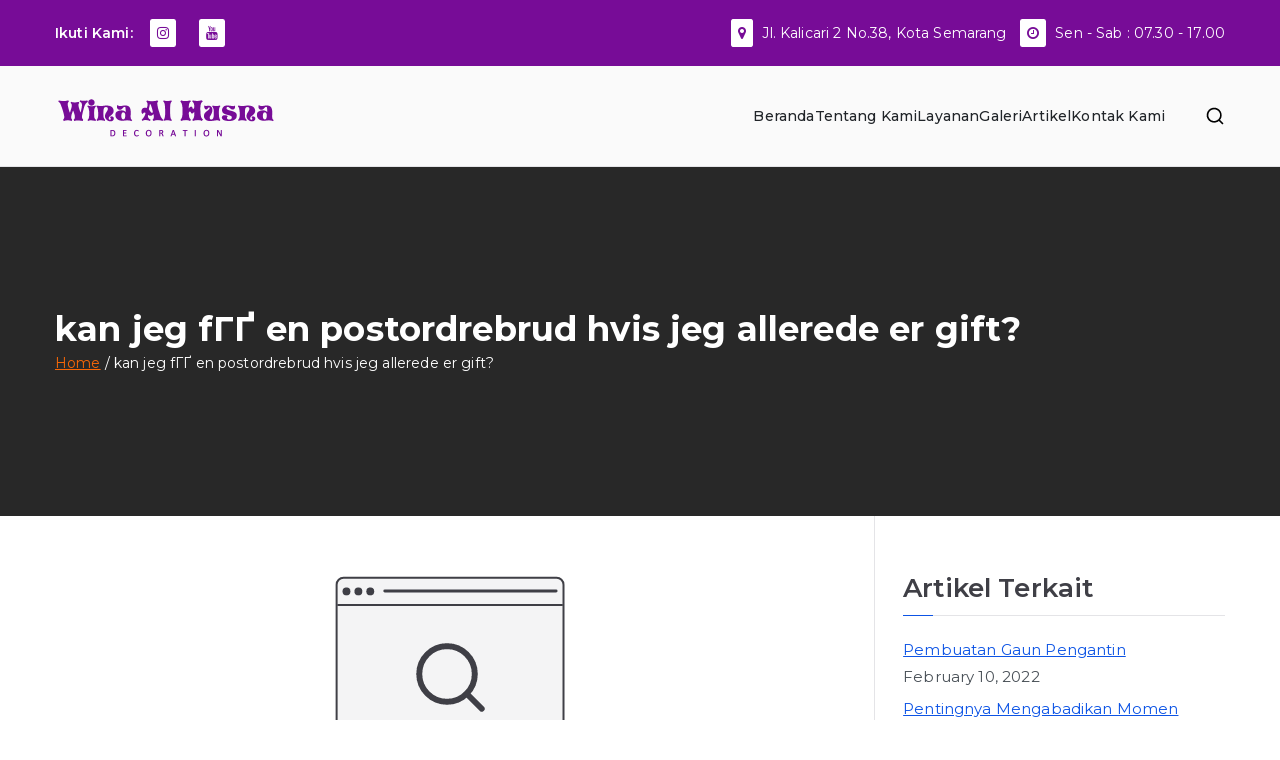

--- FILE ---
content_type: image/svg+xml
request_url: https://winaalhusna.id/wp-content/themes/zakra/assets/img/Website.svg
body_size: 983
content:
<svg width="232" height="186" viewBox="0 0 232 186" fill="none" xmlns="http://www.w3.org/2000/svg">
<rect x="1.63379" y="1" width="228.866" height="184" rx="7" fill="#F4F4F5" stroke="#3F3F46" stroke-width="2"/>
<circle cx="11.5773" cy="14.751" r="4" fill="#3F3F46"/>
<circle cx="23.5773" cy="14.751" r="4" fill="#3F3F46"/>
<circle cx="35.5773" cy="14.751" r="4" fill="#3F3F46"/>
<rect width="175.751" height="2.95238" rx="1.47619" transform="matrix(1 0 0 -1 48.7444 15.7461)" fill="#3F3F46"/>
<line x1="2.36975" y1="28.5527" x2="229.764" y2="28.5527" stroke="#3F3F46" stroke-width="2"/>
<path d="M113 126.076C128.464 126.076 141 113.511 141 98.011C141 82.5111 128.464 69.946 113 69.946C97.536 69.946 85 82.5111 85 98.011C85 113.511 97.536 126.076 113 126.076Z" stroke="#3F3F46" stroke-width="6" stroke-linecap="round" stroke-linejoin="round"/>
<path d="M148 133.092L132.775 117.832" stroke="#3F3F46" stroke-width="6" stroke-linecap="round" stroke-linejoin="round"/>
</svg>
